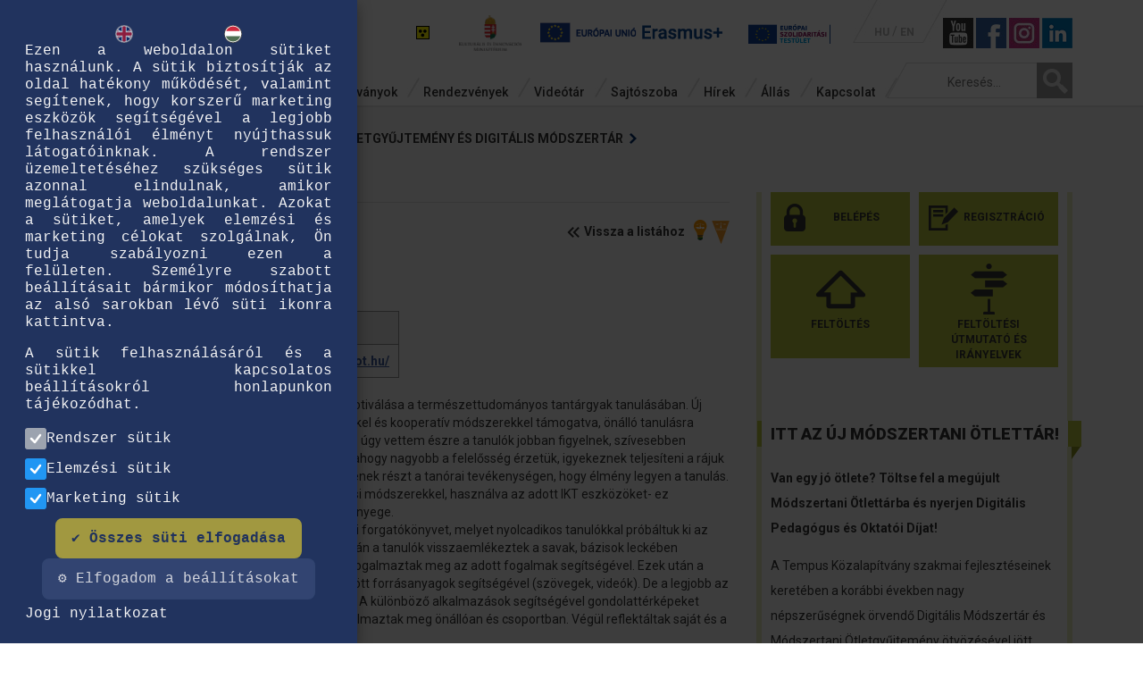

--- FILE ---
content_type: text/html; charset=UTF-8
request_url: https://tka.hu/tudastar/dm/201/szines-kemia
body_size: 12667
content:
<!DOCTYPE html>

<!--[if lt IE 7]>      <html class="no-js lt-ie9 lt-ie8 lt-ie7" lang="hu"> <![endif]-->

<!--[if IE 7]>         <html class="no-js lt-ie9 lt-ie8" lang="hu"> <![endif]-->

<!--[if IE 8]>         <html class="no-js lt-ie9" lang="hu"> <![endif]-->

<!--[if gt IE 8]><!-->
<html class="no-js" lang="hu"> <!--<![endif]-->

<head>
<!-- Google Tag Manager -->
<script>(function(w,d,s,l,i){w[l]=w[l]||[];w[l].push({'gtm.start':
new Date().getTime(),event:'gtm.js'});var f=d.getElementsByTagName(s)[0],
j=d.createElement(s),dl=l!='dataLayer'?'&l='+l:'';j.async=true;j.src=
'https://www.googletagmanager.com/gtm.js?id='+i+dl;f.parentNode.insertBefore(j,f);
})(window,document,'script','dataLayer','GTM-59MWQWV');</script>
<!-- End Google Tag Manager -->


    <base href="/">



    <meta charset="utf-8">

    <meta http-equiv="X-UA-Compatible" content="IE=edge">

    <title>
        Színes kémia - Tudástár - Tempus Közalapítvány    </title>

        <meta name="description"
        content="Tempus Közalapítvány oktatás, képzés területén működő szervezet, célja európai és nemzetközi mobilitási pályázatok koordinálása, szakértői segítségnyújtás. Színes kémia - Tudástár - Tempus Közalapítvány">
    <meta name="keywords"
        content="Tempus Közalapítvány, nemzetközi oktatási pályázatok, oktatási pályázatok, program koordináció, szakértői segítségnyújtás, oktatás, erasmus+, európai oktatási programok, oktatási képzések,Színes kémia - Tudástár - Tempus Közalapítvány">

    <link rel="shortcut icon" type="image/x-icon" href="/img/favico.ico" />

    <meta name="viewport" content="width=1280, user-scalable=0">

    <meta property="og:type" content="website" />

    

    <meta property="og:image" content="https://tka.hu/tkalogo2018.jpg" />

    
    <meta property="og:description"
        content="" />
    <meta property="og:image:width" content="500" />
    <meta property="og:image:height" content="500" />

    <script type="text/javascript">
        if (screen.width <= 720) {

            viewport = document.querySelector("meta[name=viewport]");

            viewport.setAttribute('content', 'width=device-width');

        }
    </script>

    <!--[if IE]>

        <meta name="viewport" content="width=device-width, user-scalable=0">

        <![endif]-->



    <!-- Place favicon.ico and apple-touch-icon.png in the root directory -->






    <link rel="stylesheet" href="/css/normalize.css">

    <link rel="stylesheet" href="/css/bootstrap.css">

    <link rel="stylesheet" href="https://use.fontawesome.com/releases/v5.0.10/css/all.css"
        integrity="sha384-+d0P83n9kaQMCwj8F4RJB66tzIwOKmrdb46+porD/OvrJ+37WqIM7UoBtwHO6Nlg" crossorigin="anonymous">

        <link rel="stylesheet" href="/css/main_20220726.css"> 
    <link rel="stylesheet" href="/css/custom181123.css">
    <link rel="stylesheet" href="/css/print.css">

    <link rel="stylesheet" href="js/remodal/dist/remodal.css">
    <link rel="stylesheet" href="js/remodal/dist/remodal-default-theme.css">



    <link rel="stylesheet" href="js/dropzone/downloads/css/dropzone.css" />

    <link rel="stylesheet" href="/colorbox-master/example3/colorbox.css" />
    <meta name="facebook-domain-verification" content="v97y2theya5wb9s52s2jlmzq8mlqbe" />



    


    <script src="/js/vendor/modernizr-2.6.2.min.js"></script>



    <link
        href='https://fonts.googleapis.com/css?family=Roboto:400,300,500,700italic,400italic,700,900&subset=latin,latin-ext'
        rel='stylesheet' type='text/css'>



    <!-- Go to www.addthis.com/dashboard to customize your tools -->

    <script type="text/javascript" src="//s7.addthis.com/js/300/addthis_widget.js#pubid=ra-4fde5fc77a81ae4a"></script>


    <script src='https://www.google.com/recaptcha/api.js'></script>
    <script src="https://www.google.com/recaptcha/enterprise.js" async defer></script>


</head>

<body class="feltoltes">
<!-- Google Tag Manager (noscript) -->
<noscript><iframe src="https://www.googletagmanager.com/ns.html?id=GTM-59MWQWV"
height="0" width="0" style="display:none;visibility:hidden"></iframe></noscript>
<!-- End Google Tag Manager (noscript) -->
    <!--[if lt IE 7]>

            <p class="browsehappy">You are using an <strong>outdated</strong> browser. Please <a href="http://browsehappy.com/">upgrade your browser</a> to improve your experience.</p>

        <![endif]-->
    <!-- Google Tag Manager (noscript) -->



    <div id="facebookBox"><p style="padding-left: 30px;"><img style="float: left;" src="https://tka.hu/tinymce/plugins/image/uploads/fb1.png" alt="" width="23" height="23" />&nbsp;&nbsp;<a class='keklink'  href="https://www.facebook.com/Erasmus.osztondij.hallgatoknak" target="_blank">Erasmus &ouml;szt&ouml;nd&iacute;j hallgat&oacute;knak</a></p>
<p style="padding-left: 30px;"><img style="float: left;" src="https://tka.hu/tinymce/plugins/image/uploads/fb1.png" alt="" width="23" height="23" />&nbsp;&nbsp;<a class='keklink'  class="fbLink" href="https://www.facebook.com/erasmusplusz.tanarok" target="_blank">Erasmus+ tan&aacute;rok</a></p>
<p style="padding-left: 30px;"><img style="float: left;" src="https://tka.hu/tinymce/plugins/image/uploads/fb1.png" alt="" width="23" height="23" />&nbsp;&nbsp;<a class='keklink'  href="https://www.facebook.com/EurodeskFLP" target="_blank">Erasmus+ Ifj&uacute;s&aacute;g &eacute;s Eurodesk</a></p>
<p style="padding-left: 30px;"><img style="float: left;" src="https://tka.hu/tinymce/plugins/image/uploads/fb1.png" alt="" width="23" height="23" />&nbsp;&nbsp;<a class='keklink'  href="https://www.facebook.com/EYPMagyarorszag" target="_blank">Eur&oacute;pai&nbsp;Ifj&uacute;s&aacute;gi Port&aacute;l</a></p>
<p style="padding-left: 30px;"><img style="float: left;" src="https://tka.hu/tinymce/plugins/image/uploads/fb1.png" alt="" width="23" height="23" />&nbsp;&nbsp;<a class='keklink'  href="https://www.facebook.com/100ujelmenynekedis" target="_blank">100&uacute;j&eacute;lm&eacute;ny</a></p>
<p style="padding-left: 30px;"><img style="float: left;" src="https://tka.hu/tinymce/plugins/image/uploads/fb1.png" alt="" width="23" height="23" />&nbsp;&nbsp;<a class='keklink'  href="https://www.facebook.com/campusmundi" target="_blank">Campus Mundi &ouml;szt&ouml;nd&iacute;jak</a></p>
<p style="padding-left: 30px;"><img style="float: left;" src="https://tka.hu/tinymce/plugins/image/uploads/fb1.png" alt="" width="23" height="23" />&nbsp;&nbsp;<a class='keklink'  class="fbLink" href="http://facebook.com/EuropassMagyarorszag" target="_blank">Europass Magyarorsz&aacute;g</a></p>
<p style="padding-left: 30px;"><img style="float: left;" src="https://tka.hu/tinymce/plugins/image/uploads/fb1.png" alt="" width="23" height="23" />&nbsp;&nbsp;<a class='keklink'  class="fbLink" href="http://facebook.com/europa.a.polgarokert" target="_blank">Eur&oacute;pa a polg&aacute;rok&eacute;rt program</a></p>
<p style="padding-left: 30px;"><img style="float: left;" src="https://tka.hu/tinymce/plugins/image/uploads/fb1.png" alt="" width="23" height="23" />&nbsp;&nbsp;<a class='keklink'  class="fbLink" href="http://facebook.com/Atanulasjovoje" target="_blank">A tanul&aacute;s j&ouml;vője</a></p>
<p style="padding-left: 30px;"><img style="float: left;" src="https://tka.hu/tinymce/plugins/image/uploads/fb1.png" alt="" width="23" height="23" />&nbsp;&nbsp;<a class='keklink'  href="https://www.facebook.com/studyinhungaryofficial" target="_blank">Study in Hungary</a></p>    </div>
    <div id="instaBox"><p style="padding-left: 30px;"><img style="float: left;" src="https://tka.hu/tinymce/plugins/image/uploads/instagram23x23_3.jpg" alt="" width="23" height="23" />&nbsp;&nbsp;<a class='keklink'  class="fbLink" href="https://www.instagram.com/erasmusplus_hu/" target="_blank">ErasmusPlus_HU</a></p>
<p style="padding-left: 30px;"><img style="float: left;" src="https://tka.hu/tinymce/plugins/image/uploads/instagram23x23_3.jpg" alt="" width="23" height="23" />&nbsp;&nbsp;<a class='keklink'  class="fbLink" href="https://www.instagram.com/_campus_mundi_/" target="_blank">Campus Mundi</a></p>    </div>

    <div id="fbOverlay" onclick="$(this).fadeOut(500);$('#facebookBox').slideUp(500);$('#instaBox').slideUp(500);">
    </div>

    <header id="Top" class="desktop">
        <div class="container fade-in one">
            <div class="row">
                <div class="col-md-2 col-sm-3">
                    <a href="#" class="logo">
                        <img src="img/tempus-logo.png">
                    </a>
                </div>
                <div class="col-md-10 col-sm-9">
                    <div class="row" id="TopBar">
                        <div
                            class="col-lg-10 col-lg-offset-2 col-md-8 col-md-offset-4 col-sm-12 col-sm-offset-0 text-right">
                            <a class="TopbarLogo" id="AkadalyMentesitett" href="index.php?akadalymentes=1"><img
                                    src="img/akadalymentes.gif"></a>
                            <a class="TopbarLogo" id="NemzetiLogo"
                                href="https://kormany.hu/kulturalis-es-innovacios-miniszterium" target="_blank"><img
                                    src="img/kimhu.png"></a>
                            <a href="https://ec.europa.eu/programmes/erasmus-plus/" target="_blank"><img
                                    src="img/euerasmus.png" style="margin-right:20px;"></a>
                            <a href="https://europa.eu/youth/solidarity_en" target="_blank"><img
                                    src="img/esc_header_logo.png"
                                    style="margin-right:20px;height:22px;margin-top:2px;"></a>
                            <ul class="LangSelect text-left">
                                <li id="HU"><a href="/">HU</a></li>

                                <li id="EN"><a href="english">EN</a></li>
                            </ul>
                            <a class="TopbarLogo" id="TopYoutube" href="https://www.youtube.com/user/tka1093"
                                target="_blank"><img src="img/ty.jpg"></a>

                            <img style="cursor:pointer" src="img/bf.jpg"
                                onclick="$('#fbOverlay').fadeIn(500);$('#facebookBox').slideDown(500);">

                            <img style="cursor:pointer" src="img/insta.jpg"
                                onclick="$('#fbOverlay').fadeIn(500);$('#instaBox').slideDown(500);">
                            <a class="TopbarLogo" id="TopLinkedin"
                                href="https://www.linkedin.com/company/tempus-kozalapitvany" target="_blank"><img
                                    src="img/linkedin.png"></a>



                        </div>
                    </div>
                    <div class="row">
                        <div class="col-lg-10 col-md-8">
                            <nav id="MainMenu"><ul><li><a href="9/rolunk" ><span class="MenuLeft"></span><span class="Text">Rólunk</span><span class="MenuRight"></span></a><ul class="submenu " id="subMenu-9"><li><a href="http://tka.hu/9/rolunk" >Tevékenységünk</a></li><li><a href="kapcsolat" >Elérhetőségeink</a></li><li><a href="103/kozerdeku-adatok" >Közérdekű adatok</a></li><li><a href="538/munkatarsak" >Munkatársak</a></li><li><a href="2149/a-szakertoi-feladatokhoz-kapcsolodo-jogok-es-kotelezettsegek" >A szakértői feladatokhoz kapcsolódó jogok és kötelezettségek</a></li><li><a href="15555/25-eves-a-tempus-kozalapitvany" >25 éves a Tempus Közalapítvány</a><ul class="submenu"><li><a href="https://tka.hu/hirek/31/kategoria/25-eves-a-tempus-kozalapitvany" >A 25 éves Tempus Közalapítvány hírei</a></li><li><a href="15556/vendegkonyv---uzenet" >Vendégkönyv - üzenet</a></li><li><a href="15787/a-tempus-kozalapitvany-eredmenyei" >A Tempus Közalapítvány eredményei</a></li><li><a href="15773/igy-unnepeltunk" >Így ünnepeltünk</a></li></ul></li><li><a href="5543/20-eves-a-tempus-kozalapitvany" >20 éves a Tempus Közalapítvány</a><ul class="submenu"><li><a href="5545/20-eve-az-oktatas-es-kepzes-fejleszteseert" >20 éve az oktatás és képzés fejlesztéséért</a></li><li><a href="5544/20-ev-20-tortenet" >20 év, 20 történet</a></li><li><a href="5546/felhivas---ket-evtized-elmenyei-a-palyazok-szemevel" >Két évtized élményei a pályázók szemével</a></li></ul></li></ul></li><li><a href="kiadvanyok" ><span class="MenuLeft"></span><span class="Text">Kiadványok</span><span class="MenuRight"></span></a></li><li><a href="rendezvenyek" ><span class="MenuLeft"></span><span class="Text">Rendezvények</span><span class="MenuRight"></span></a></li><li><a href="videok" ><span class="MenuLeft"></span><span class="Text">Videótár</span><span class="MenuRight"></span></a></li><li><a href="sajtoszoba" ><span class="MenuLeft"></span><span class="Text">Sajtószoba</span><span class="MenuRight"></span></a></li><li><a href="hirek" ><span class="MenuLeft"></span><span class="Text">Hírek</span><span class="MenuRight"></span></a><ul class="submenu " id="subMenu-15"><li><a href="hirlevel" >Hírlevél</a></li></ul></li><li><a href="allas" ><span class="MenuLeft"></span><span class="Text">Állás</span><span class="MenuRight"></span></a></li><li><a href="kapcsolat" ><span class="MenuLeft"></span><span class="Text">Kapcsolat</span><span class="MenuRight"></span></a></li></ul></nav>                        </div>
                        <div class="col-lg-2 col-md-4 text-right">
                            <form id="SearchBox" autocomplete="off" class="floatright" action="index.php" method="get">
                                <input type="hidden" name="page" value="kereses" /><input type="text"
                                    value=""
                                    name="str" placeholder="Keresés..."
                                    onclick="if(this.value != '') submit();" /><input type="Submit" />
                            </form>
                        </div>
                    </div>
                </div>
            </div>
        </div>
    </header>

    <header id="Top" class="mobil">
        <div class="container">
            <div class="row">
                <div class="col-xs-7">
                    <a href="#" class="logo">
                        <img src="img/tempus-logo.png">
                    </a>
                    <a class="TopbarLogo" id="AkadalyMentesitett" href="index.php?akadalymentes=1"><img
                            src="img/akadalymentes.gif"></a>

                </div>
                <div class="col-xs-5">
                    <ul class="LangSelect text-left">
                        <li id="HU"><a href="/">HU</a></li>
                        <li id="EN"><a href="english">EN</a></li>
                    </ul>
                    <a class="TopbarLogo hidden-xs" id="TopYoutube" href="https://www.youtube.com/user/tka1093"
                        target="_blank"><img src="img/yt.png"></a>
                    <img style="cursor:pointer" src="img/fb.png" class="hidden-xs"
                        onclick="$('#fbOverlay').fadeIn(500);$('#facebookBox').slideDown(500);">
                    <img style="cursor:pointer" src="img/insta.jpg" class="hidden-xs"
                        onclick="$('#fbOverlay').fadeIn(500);$('#instaBox').slideDown(500);">
                </div>
            </div>
            <hr class="lowmargin2" />

            <div class="row">
                <div class="col-xs-3">
                    <div id="MobilMenuBar" class="mobil">
                        <a id="MobilMenuLink" class="mobil">
                            <div class="Hamburger"></div>
                            <div class="clr"></div>
                            <div class="Hamburger"></div>
                            <div class="clr"></div>
                            <div class="Hamburger"></div>
                            <div class="clr"></div>
                        </a>
                        <div class="clr"></div>
                    </div>
                </div>
                <div class="col-xs-9">
                    <div class="text-right">
                        <form id="SearchBox" class="floatright">
                            <input type="text" placeholder="Keresés..." /><input type="Submit" />
                        </form>
                    </div>
                </div>
            </div>


            <nav id="MobilMenu">
                <ul>
                    <li class="submenu-item">
                        <a href="9/rolunk"><span class="Text">Rólunk</span></a>
                        <span class="sub-icon" data-toggle="collapse" href="#subMenu-1" aria-expanded="false"
                            aria-controls="subMenu-1">+</span>
                        <ul class="submenu collapse" id="subMenu-1">
                            <li><a href="http://tka.hu/9/rolunk">Tevékenységünk</a></li>
                            <li><a href="kapcsolat">Elérhetőségeink</a></li>
                            <li><a href="103/kozerdeku-adatok">Közérdekű adatok</a></li>
                            <li><a href="538/munkatarsak">Munkatársak</a></li>
                            <li><a href="2149/a-szakertoi-feladatokhoz-kapcsolodo-jogok-es-kotelezettsegek">A szakértői
                                    feladatokhoz kapcsolódó jogok és kötelezettségek</a></li>

                            <li class="submenu-item">
                                <a href="15555/25-eves-a-tempus-kozalapitvany">25 éves a Tempus Közalapítvány</a>
                                <span class="sub-icon" data-toggle="collapse" href="#subMenu-3" aria-expanded="false"
                                    aria-controls="subMenu-3">+</span>
                                <ul class="submenu" id="subMenu-3">
                                    <li><a href="https://tka.hu/hirek/31/kategoria/25-eves-a-tempus-kozalapitvany">A 25
                                            éves Tempus Közalapítvány hírei</a></li>
                                    <li><a href="15556/vendegkonyv---uzenet">Vendégkönyv - üzenet</a></li>
                                    <li><a href="15787/a-tempus-kozalapitvany-eredmenyei">A Tempus Közalapítvány
                                            eredményei</a></li>
                                    <li><a href="15773/igy-unnepeltunk">Így ünnepeltünk</a></li>
                                </ul>
                            </li>

                            <li class="submenu-item">
                                <a href="5543/20-eves-a-tempus-kozalapitvany">20 éves a Tempus Közalapítvány</a>
                                <span class="sub-icon" data-toggle="collapse" href="#subMenu-2" aria-expanded="false"
                                    aria-controls="subMenu-2">+</span>
                                <ul class="submenu" id="subMenu-2">
                                    <li><a href="5545/20-eve-az-oktatas-es-kepzes-fejleszteseert">20 éve az oktatás és
                                            képzés fejlesztéséért</a></li>
                                    <li><a href="5544/20-ev-20-tortenet">20 év, 20 történet</a></li>
                                    <li><a href="5546/felhivas---ket-evtized-elmenyei-a-palyazok-szemevel">Két évtized
                                            élményei a pályázók szemével</a></li>
                                </ul>
                            </li>
                        </ul>
                    </li>
                    <li><a href="kiadvanyok"><span class="MenuLeft"></span><span class="Text">Kiadványok</span><span
                                class="MenuRight"></span></a></li>
                    <li><a href="rendezvenyek"><span class="MenuLeft"></span><span class="Text">Rendezvények</span><span
                                class="MenuRight"></span></a></li>
                    <li><a href="videok"><span class="MenuLeft"></span><span class="Text">Videótár</span><span
                                class="MenuRight"></span></a></li>
                    <li><a href="sajtoszoba"><span class="MenuLeft"></span><span class="Text">Sajtószoba</span><span
                                class="MenuRight"></span></a></li>
                    <li class="submenu-item">
                        <a href="hirek"><span class="Text">Hírek</span></a>
                        <span class="sub-icon" data-toggle="collapse" href="#subMenu-3" aria-expanded="false"
                            aria-controls="subMenu-3">+</span>
                        <ul class="submenu collapse" id="subMenu-3">
                            <li><a href="http://tka.hu/hirlevel">Hírlevél</a></li>
                        </ul>
                    </li>
                    <li><a href="allas"><span class="MenuLeft"></span><span class="Text">Állás</span><span
                                class="MenuRight"></span></a></li>
                    <li><a href="kapcsolat"><span class="MenuLeft"></span><span class="Text">Kapcsolat</span><span
                                class="MenuRight"></span></a></li>
                </ul>
            </nav>


        </div>
    </header><div class="greybg">
    <section>
        <div class="container">
            <div class="row">
                <div class="breadcrumb col-md-8">
                    <a href="#">Főoldal</a><a href="tudastar">Tudástár</a><a href="tudastar_kereso">Módszertani ötletgyűjtemény és Digitális módszertár</a><a>Színes kémia</a>
                </div>
                <div class="col-md-4 text-right">
                    <div class="addthis_sharing_toolbox" style="display:inline-block;"></div>
                </div>
            </div>
        </div>
    </section>
    <section class="main" role="main">
        <div class="container">
            <div class="row">
                <div class="col-md-8 maincontent">
                    <hr class="lowmargin" />
                    <div class="row">
                    <div class="col-sm-12">
                        <div class="back-link clearfix"><a href="javascript:history.back();"><i class="iarrow"></i>Vissza a listához</a><i class="back-link-img"></i></div>
                            <h2>Színes kémia</h2>
                    </div>

                    </div>

                    <table><tr><td>Közzétéve</td><td>2015-08-06 19:14:26</td></tr><tr><td>Ötletgazda</td><td>Filep Otília,  <a href='http://fizikatan.blogspot.hu/' target='_blank' style='color:#3b5998;'><u>http://fizikatan.blogspot.hu/</u></a></td></tr></table>



                     Az ötlet fő mozgatója tulajdonképpen a tanulók motiválása a természettudományos tantárgyak tanulásában. Új ismeretek megszerzése kémia órán, IKT eszközökkel és kooperatív módszerekkel támogatva, önálló tanulásra kialakított felületen. Már jó pár éve próbálkozom és úgy vettem észre a tanulók jobban figyelnek, szívesebben dolgoznak, ha önállóan tehetik, kis irányítással. Valahogy nagyobb a felelősség érzetük, igyekeznek teljesíteni a rájuk bízott feladatokat. És ez a cél, hogy szívesen vegyenek részt a tanórai tevékenységen, hogy élmény legyen a tanulás. Új ismeretek megszerzése tanulóközpontú tanulási módszerekkel, használva az adott IKT eszközöket- ez tulajdonképpen az általam leírt foglalkozásnak a lényege.<br />
A GoLab portál felületen elkészítettem egy tanulási forgatókönyvet, melyet nyolcadikos tanulókkal próbáltuk ki az oldatok kémhatása témakörben. A foglalkozás során a tanulók visszaemlékeztek a savak, bázisok leckében tanultakra, egy szófelhő segítségével. Állításokat fogalmaztak meg az adott fogalmak segítségével. Ezek után a tanulók önállóan szereztek új ismereteket a feltöltött forrásanyagok segítségével (szövegek, videók). De a legjobb az önálló kísérletezés volt két online laboratóriumban. A különböző alkalmazások segítségével gondolattérképeket készítettek, hipotéziseket, következtetéseket fogalmaztak meg önállóan és csoportban. Végül reflektáltak saját és a társaik munkájára.<br />
Ez egy önálló tanulásra alkalmas felület, amit az osztály, a tanulók sajátosságaira odafigyelve lehet létrehozni nagyon könnyen. Online laboratóriumok és alkalmazások állnak rendelkezésre. Ezt a végtelenségig lehet bővíteni témakörökre vagy egész tananyagra, odafigyelve a tanulói igényekre és az időkeretekre. A diákok csoportban és önállóan is dolgozhatnak, sőt a felületre otthon is bejelentkezhetnek. Lehetőségük van átnézni a feladatokat, házi feladatot, szorgalmi munkát végezni<br />
Az általam készített tanulási környezet nagyon sokat segített a tanulók figyelmének felkeltésében: szép, színes, különleges elrendezésben ismerhették fel a tanult fogalmakat, szavakat, önállóan kísérletezhettek és ez nekem nagyon fontos, hiszen, ha sikerül felkelteni az érdeklődésüket sokkal motiváltabbak lesznek a tanórai foglalkozásokon. Ez nagyon sokat számít, tulajdonképpen ez a munkánk lényege. <br />
Valamit, valamiért! Törekedjünk a figyelem felkeltésre, a motiválásra és ezt a tanulók meghálálják, érdeklődésükkel, munkájukkal.<br />

                    

                        
                                                <a class="GreenButton" href="tudastar_belepes">A további részletekért és letölthető anyagokért kérjük lépjen be</a>
                        <div class="row">
                            <div class="col-sm-6">
                                <a id="BelepesGomb" class="GreenButton" style="padding-top:15px;padding-bottom:15px;" href="tudastar_belepes">Belépés</a>
                            </div>
                            <div class="col-sm-6">
                                <a id="RegisztracioGomb" class="GreenButton" href="tudastar_regisztracio">Regisztráció</a>
                            </div>
                        </div>
                        
                </div>

                <aside class="col-md-4">
    <div class="asideborder">
        <div class="WidgetBox">
            <div class="row">
               
                <div class="col-xs-6">
                    <a href="tudastar_belepes" class="feltoltesgombok" id="BejelentkezesSmall"><span>Belépés</span></a>
                </div>
                <div class="col-xs-6">
                    <a href="tudastar_regisztracio" class="feltoltesgombok" id="ReggombSmall"><span>Regisztráció</span></a>
                </div>

                                <div class="col-xs-6">
                    <a href="https://pedagogus-tudastar.hu/modszertani_otlettar_feltoltes" target="_blank" class="feltoltesgombok" id="Feltoltes"><span>Feltöltés</span></a>
                </div>
                <div class="col-xs-6">
                    <a href="https://pedagogus-tudastar.hu/feltoltesi-utmutato-es-iranyelvek" target="_blank" class="feltoltesgombok" id="Utmutato"><span>Feltöltési útmutató és irányelvek</span></a>
                </div>
            </div>
        </div>

        
        <div class="WidgetBox">
            <h2><span>ITT AZ ÚJ MÓDSZERTANI ÖTLETTÁR!</span></h2>
            <div><p><strong>Van egy j&oacute; &ouml;tlete? T&ouml;ltse fel a meg&uacute;jult M&oacute;dszertani &Ouml;tlett&aacute;rba &eacute;s nyerjen Digit&aacute;lis Pedag&oacute;gus &eacute;s Oktat&oacute;i D&iacute;jat!</strong></p>
<p>A Tempus K&ouml;zalap&iacute;tv&aacute;ny szakmai fejleszt&eacute;seinek keret&eacute;ben a kor&aacute;bbi &eacute;vekben nagy n&eacute;pszerűs&eacute;gnek &ouml;rvendő Digit&aacute;lis M&oacute;dszert&aacute;r &eacute;s M&oacute;dszertani &Ouml;tletgyűjtem&eacute;ny &ouml;tv&ouml;z&eacute;s&eacute;vel j&ouml;tt l&eacute;tre a <strong><a class='keklink'  href="https://pedagogus-tudastar.hu/a_modszertani_otlettarrol" target="_blank">M&oacute;dszertani &Ouml;tlett&aacute;r</a>.</strong>&nbsp;</p>
<p><img src="https://erasmusplusz.hu/modszertani_otlettar_logo.png?w=730&amp;m=rd&amp;d" alt="" width="400" height="247" /></p>
<p>&nbsp;</p></div>
        </div>

        <div class="WidgetBox">
            <h2><span>Címkefelhő</span></h2>
            <div class="cimkeFelhoTudastar"><a style="font-size:28px" href="tudastar_kereso/35/asszociativ-gondolkodas">Asszociatív gondolkodás</a> | <a style="font-size:28px" href="tudastar_kereso/28/auditiv-keszsegek">Auditív készségek</a> | <a style="font-size:24px" href="tudastar_kereso/51/csoportdinamika-kialakitasa">Csoportdinamika kialakítása</a> | <a style="font-size:20px" href="tudastar_kereso/42/differencialt-oraszervezes">Differenciált óraszervezés</a> | <a style="font-size:16px" href="tudastar_kereso/43/dramajatekok-bevonasa">Drámajátékok bevonása</a> | <a style="font-size:20px" href="tudastar_kereso/39/erveles">Érvelés</a> | <a style="font-size:16px" href="tudastar_kereso/44/fejleszto-ertekeles">Fejlesztő értékelés</a> | <a style="font-size:32px" href="tudastar_kereso/45/ikt-eszkozok-alkalmazasa-a-tanoran">IKT eszközök alkalmazása a tanórán</a> | <a style="font-size:32px" href="tudastar_kereso/32/irasbeli-szovegertes-szovegalkotas">Írásbeli szövegértés, szövegalkotás</a> | <a style="font-size:32px" href="tudastar_kereso/50/jatek">Játék</a> | <a style="font-size:12px" href="tudastar_kereso/52/kiserletezes">Kísérletezés</a> | <a style="font-size:28px" href="tudastar_kereso/46/kooperativ-megkozelites">Kooperatív megközelítés</a> | <a style="font-size:px" href="tudastar_kereso/36/kreativ-gondolkodas">Kreatív gondolkodás</a> | <a style="font-size:24px" href="tudastar_kereso/38/kritikai-gondolkodas">Kritikai gondolkodás</a> | <a style="font-size:20px" href="tudastar_kereso/30/mozgasos-keszsegek">Mozgásos készségek</a> | <a style="font-size:12px" href="tudastar_kereso/47/nem-szakrendszeru-ora">Nem szakrendszerű óra</a> | <a style="font-size:24px" href="tudastar_kereso/41/onallo-munkaszervezes">Önálló munkaszervezés</a> | <a style="font-size:28px" href="tudastar_kereso/33/onallo-tartalom-es-informaciogyujtes-feldolgozas">Önálló tartalom és információgyűjtés, feldolgozás</a> | <a style="font-size:20px" href="tudastar_kereso/37/peldak-analogiak-felismerese">Példák, analógiák felismerése</a> | <a style="font-size:32px" href="tudastar_kereso/34/problemamegoldas">Problémamegoldás</a> | <a style="font-size:24px" href="tudastar_kereso/48/projektszeru-megvalositas">Projektszerű megvalósítás</a> | <a style="font-size:32px" href="tudastar_kereso/40/szemelyes-es-tarsas-keszsegek">Személyes és társas készségek</a> | <a style="font-size:px" href="tudastar_kereso/31/szobeli-szovegertes-szovegalkotas">Szóbeli szövegértés, szövegalkotás</a> | <a style="font-size:16px" href="tudastar_kereso/49/versenyszeru-oraszervezes">Versenyszerű óraszervezés</a> | <a style="font-size:32px" href="tudastar_kereso/29/vizualis-keszsegek">Vizuális készségek</a></div>
        </div>
        <div class="WidgetBox">
            <h2><span>Önt az alábbi témák érdekelhetik</span></h2>

            <article>
                <h3><a href='projekt/6334/narrativak-talalkozasa-a-digitalis-tortenetmeseles-modszerenek-lehetosegei'>Narratívák találkozása - a digitális történetmesélés módszerének lehetőségei</a></h3>
                <p>A Fotomemoria Alapítvány és az Anthropolis Egyesület koordinálásával 2012 és 2014 között megvalósított IntegrArt partnerségi projekt a digitális történetmesélés módszerét felhasználva igyekezett közelebb hozni az országba érkező menekültek és a többségi társadalom tapasztalatait.</p>
            </article><article>
                <h3><a href='projekt/4751/minosegfejlesztes-az-idegen-nyelvek-oktatasaban-es-az-ikt-eszkozok-hasznalataban'>Minőségfejlesztés az idegen nyelvek oktatásában és az IKT eszközök használatában</a></h3>
                <p>Bár szinte csak most indult az Erasmus+ program, számos jó tapasztalatot osztottak meg velünk pályázóink. Idén nyáron jó néhány 2014-ben benyújtott Erasmus+ KA1 mobilitási projekt zárult, közöttük a kiskunhalasi Szent József Katolikus Általános Iskola és Óvoda projektje, melynek címe: „Minőségfejlesztés az idegen nyelvek oktatásában és az IKT eszközök használatában”. Az új programban az egyik legmeghatározóbb változás az, hogy a továbbképzéseken részt vevők már nem pályázhatnak egyénileg. Az összetett pályázatok immár intézményi szintre léptek .A pedagógusoknak az intézmények igényeihez is igazodva kellett megfogalmazniuk céljaikat, melyeket egy Európai Fejlesztési Terv elkészítésével kellett megerősíteniük. Így lettek az eddigi, gyakran egyszemélyes, pályázatokból projektek.</p>
            </article><article>
                <h3><a href='projekt/3571/europai-egyuttmukodessel-a-videk-jovojeert'>Európai együttműködéssel a vidék jövőjéért</a></h3>
                <p>2014 júniusában öt ország 780 polgára vett részt Varsányban az 5. évfordulós találkozó a családi gazdaságok jegyében – az önellátó gazdálkodás újjáélesztéséért címet viselő rendezvényen. A találkozó középpontjában a tapasztalatcsere állt, hiszen a résztvevők többsége már most is komoly gyakorlattal rendelkezik az önellátó gazdálkodás területén, ami vidéken különösen nagy jelentőséggel bír.</p>
            </article><article>
                <h3><a href='projekt/3218/otven-ev-felett-a-helyi-kozossegekert'>Ötven év felett a helyi közösségekért</a></h3>
                <p>Az idősödő generáció életminőségének javításához elengedhetetlen, hogy az ötven év feletti korosztály is aktív szerepet kapjon a társadalomban, valamint hogy időskorban is alkalma legyen képeznie magát. Az Európai Unió ezért a 2012-es év fókuszába az aktív idősödés folyamatát és a nemzedékek közötti szolidaritást állította. A Grundtvig alprogram időskorú önkéntes projektjei is az aktív idősödés megvalósulásához járulnak hozzá. A részt vevő időkorú önkéntesek olyan tevékenységet végeznek, ami számukra tanulási lehetőséget, a fogadó szervezet, illetve a tágabb közösség számára pedig nem anyagi természetű hasznot jelent. Ilyen, az időskorú önkéntesekkel foglalkozó akció az Önkéntes Központ Alapítvány „Szenior önkéntesek a helyi közösségekért” című kétéves projektje. A projektről és annak hátteréről Tornóczi Zsófiát, az ÖKA szenior önkéntes programvezetőjét kérdeztük.</p>
            </article>
        </div>
    </div>
</aside>
            </div>
        </div>
    </section>
</div>








            <div class="container" id="FooterMenu">
                <div class="row">
                    <div class="col-md-7">
                        <div class="FooterMenuBox">
                            <a href="29/impresszum" >Impresszum</a> | <a href="kozerdeku-adatok" >Közérdekű adatok</a> | <a href="30/jogi-nyilatkozat" >Jogi nyilatkozat</a> | <a href="visszaelesbejelentes" >Visszaélésbejelentés</a> | </ul></nav><a
                                href="sitemap">Oldaltérkép</a> | <a href="rss">Rss <img src="img/rssicon.png"></a>
                        </div>
                        <div class="FooterMenuBox">
                            <p>Minden jog fenntartva, 2014 &copy; Tempus K&ouml;zalap&iacute;tv&aacute;ny</p>                        </div>
                    </div>
                    <div class="col-md-5 text-right">
                        <img src="media/footerStatic26.png">
                        <p style="text-align: right; display: inline-block; margin-top: 0px;">Felnőttk&eacute;pz&eacute;si nyilv&aacute;ntart&aacute;si&nbsp;sz&aacute;m:&nbsp;B/2020/002298<br />Enged&eacute;lysz&aacute;m: E/2020/000342</p>                    </div>
                </div>
            </div>

            <div class="footer-socials visible-xs">
                <a class="TopbarLogo" id="TopYoutube" href="https://www.youtube.com/user/tka1093" target="_blank"><img
                        src="img/yt.png"></a>
                <img style="cursor:pointer" src="img/fb.png"
                    onclick="$('#fbOverlay').fadeIn(500);$('#facebookBox').slideDown(500);">
                <img style="cursor:pointer;width:24px" src="img/insta.jpg"
                    onclick="$('#fbOverlay').fadeIn(500);$('#instaBox').slideDown(500);">
                <a class="TopbarLogo" id="TopLinkedin" href="https://www.linkedin.com/company/tempus-kozalapitvany"
                    target="_blank"><img src="img/linkedin.png" style="width:24px"></a>
            </div>
            <div class="footer-logos visible-xs">
                <a class="TopbarLogo" href="https://www.kormany.hu/hu/innovacios-es-technologiai-miniszterium"
                    target="_blank"><img src="img/itmhu.png"></a>
                <a class="TopbarLogo" id="UnioLogo" href="https://ec.europa.eu/programmes/erasmus-plus/"
                    target="_blank"><img src="img/euerasmus.png"></a>
            </div>


            <div class="impresszum">
                <div class="container">
                    <div class="row">
                        <div class="col-md-12 text-center">
                            <p><p>TEMPUS K&Ouml;ZALAP&Iacute;TV&Aacute;NY 1077 BUDAPEST, K&Eacute;THLY ANNA T&Eacute;R&nbsp;1. &bull; TELEFON: (+36 1) 237-1300 &bull; INF&Oacute;VONAL: (+36 1) 237-1320<br />E-MAIL:&nbsp;INFO{KUKAC}TPF.HU</p>                            </p>
                        </div>
                    </div>
                </div>
            </div>
            </footer>


            
            <script src="jquery.min.js"></script>
            <script>
                window.jQuery || document.write('<script src="js/vendor/jquery-1.10.2.min.js"><\/script>')
            </script>

            <script src="https://maps.google.com/maps/api/js?sensor=false" type="text/javascript"></script>
            <script src="js/vendor/bootstrap.js"></script>
            <script defer src="js/vendor/jquery.flexslider.js"></script>

            <script src="js/plugins.js"></script>
            <script src="js/main.js"></script>
            <script src="js/custom.js"></script>
            <script src="js/remodal/dist/remodal.min.js"></script>
            <script src="/colorbox-master/jquery.colorbox.js"></script>
            <script src="js/isotope.pkgd.min.js"></script>
            <script src="js/packery-mode.pkgd.min.js"></script>


            <script>
                jQuery('a.lightbox-myGroup').colorbox({
                    rel: 'gallery',
                    current: "{current} / {total}"
                });
            </script>



            <script src="js/dropzone/downloads/dropzone.js"></script>

            <script>
                Dropzone.options.myDropzone1 = {
                    init: function() {

                    }
                };
            </script>




            <script>
                
                /*var terkepbudapest=new ddtabcontent("terkepTabsBudapest") //enter ID of Tab Container
                terkepbudapest.setpersist(true) //toogle persistence of the tabs' state
                terkepbudapest.setselectedClassTarget("link") //"link" or "linkparent"
                terkepbudapest.init()

                var terkeppecs=new ddtabcontent("terkepTabsPecs") //enter ID of Tab Container
                terkeppecs.setpersist(true) //toogle persistence of the tabs' state
                terkeppecs.setselectedClassTarget("link") //"link" or "linkparent"
                terkeppecs.init()*/

                var myDropzone1 = new Dropzone("div#illustrationImages", {
                    url: "scripts/uploadToDM.php",
                    addRemoveLinks: true,
                    removedfile: function(file) {
                        var name = file.name;

                        $.ajax({
                            type: 'POST',
                            url: 'scripts/removeFromDMImages.php',
                            data: {
                                name: name
                            },
                            success: function(data) {
                                console.log('success: ' + data);
                            }
                        });
                        var _ref;
                        return (_ref = file.previewElement) != null ? _ref.parentNode.removeChild(file
                            .previewElement) : void 0;
                    }
                });
                var myDropzone2 = new Dropzone("div#uploadSteps1", {
                    url: "scripts/uploadToDMSteps.php?step=1",
                    maxFiles: 5,
                    addRemoveLinks: true,
                    removedfile: function(file) {
                        var name = file.name;

                        $.ajax({
                            type: 'POST',
                            url: 'scripts/removeFromDM.php',
                            data: {
                                name: name,
                                step: 1
                            },
                            success: function(data) {
                                console.log('success: ' + data);
                            }
                        });
                        var _ref;
                        return (_ref = file.previewElement) != null ? _ref.parentNode.removeChild(file
                            .previewElement) : void 0;
                    }
                });
                var myDropzone3 = new Dropzone("div#uploadSteps2", {
                    url: "scripts/uploadToDMSteps.php?step=2",
                    maxFiles: 5,
                    addRemoveLinks: true,
                    removedfile: function(file) {
                        var name = file.name;

                        $.ajax({
                            type: 'POST',
                            url: 'scripts/removeFromDM.php',
                            data: {
                                name: name,
                                step: 2
                            },
                            success: function(data) {
                                console.log('success: ' + data);
                            }
                        });
                        var _ref;
                        return (_ref = file.previewElement) != null ? _ref.parentNode.removeChild(file
                            .previewElement) : void 0;
                    }
                });
                var myDropzone4 = new Dropzone("div#uploadSteps3", {
                    url: "scripts/uploadToDMSteps.php?step=3",
                    maxFiles: 5,
                    addRemoveLinks: true,
                    removedfile: function(file) {
                        var name = file.name;

                        $.ajax({
                            type: 'POST',
                            url: 'scripts/removeFromDM.php',
                            data: {
                                name: name,
                                step: 3
                            },
                            success: function(data) {
                                console.log('success: ' + data);
                            }
                        });
                        var _ref;
                        return (_ref = file.previewElement) != null ? _ref.parentNode.removeChild(file
                            .previewElement) : void 0;
                    }
                });
                var myDropzone5 = new Dropzone("div#uploadSteps4", {
                    url: "scripts/uploadToDMSteps.php?step=4",
                    maxFiles: 5,
                    addRemoveLinks: true,
                    removedfile: function(file) {
                        var name = file.name;

                        $.ajax({
                            type: 'POST',
                            url: 'scripts/removeFromDM.php',
                            data: {
                                name: name,
                                step: 4
                            },
                            success: function(data) {
                                console.log('success: ' + data);
                            }
                        });
                        var _ref;
                        return (_ref = file.previewElement) != null ? _ref.parentNode.removeChild(file
                            .previewElement) : void 0;
                    }
                });
                var myDropzone6 = new Dropzone("div#uploadSteps5", {
                    url: "scripts/uploadToDMSteps.php?step=5",
                    maxFiles: 5,
                    addRemoveLinks: true,
                    removedfile: function(file) {
                        var name = file.name;

                        $.ajax({
                            type: 'POST',
                            url: 'scripts/removeFromDM.php',
                            data: {
                                name: name,
                                step: 5
                            },
                            success: function(data) {
                                console.log('success: ' + data);
                            }
                        });
                        var _ref;
                        return (_ref = file.previewElement) != null ? _ref.parentNode.removeChild(file
                            .previewElement) : void 0;
                    }
                });
                var myDropzone7 = new Dropzone("div#uploadSteps6", {
                    url: "scripts/uploadToDMSteps.php?step=6",
                    maxFiles: 5,
                    addRemoveLinks: true,
                    removedfile: function(file) {
                        var name = file.name;

                        $.ajax({
                            type: 'POST',
                            url: 'scripts/removeFromDM.php',
                            data: {
                                name: name,
                                step: 6
                            },
                            success: function(data) {
                                console.log('success: ' + data);
                            }
                        });
                        var _ref;
                        return (_ref = file.previewElement) != null ? _ref.parentNode.removeChild(file
                            .previewElement) : void 0;
                    }
                });
                var myDropzone8 = new Dropzone("div#uploadSteps7", {
                    url: "scripts/uploadToDMSteps.php?step=7",
                    maxFiles: 5,
                    addRemoveLinks: true,
                    removedfile: function(file) {
                        var name = file.name;

                        $.ajax({
                            type: 'POST',
                            url: 'scripts/removeFromDM.php',
                            data: {
                                name: name,
                                step: 7
                            },
                            success: function(data) {
                                console.log('success: ' + data);
                            }
                        });
                        var _ref;
                        return (_ref = file.previewElement) != null ? _ref.parentNode.removeChild(file
                            .previewElement) : void 0;
                    }
                });
                var myDropzone9 = new Dropzone("div#uploadSteps8", {
                    url: "scripts/uploadToDMSteps.php?step=8",
                    maxFiles: 5,
                    addRemoveLinks: true,
                    removedfile: function(file) {
                        var name = file.name;

                        $.ajax({
                            type: 'POST',
                            url: 'scripts/removeFromDM.php',
                            data: {
                                name: name,
                                step: 8
                            },
                            success: function(data) {
                                console.log('success: ' + data);
                            }
                        });
                        var _ref;
                        return (_ref = file.previewElement) != null ? _ref.parentNode.removeChild(file
                            .previewElement) : void 0;
                    }
                });
                var myDropzone10 = new Dropzone("div#uploadSteps9", {
                    url: "scripts/uploadToDMSteps.php?step=9",
                    maxFiles: 5,
                    addRemoveLinks: true,
                    removedfile: function(file) {
                        var name = file.name;

                        $.ajax({
                            type: 'POST',
                            url: 'scripts/removeFromDM.php',
                            data: {
                                name: name,
                                step: 9
                            },
                            success: function(data) {
                                console.log('success: ' + data);
                            }
                        });
                        var _ref;
                        return (_ref = file.previewElement) != null ? _ref.parentNode.removeChild(file
                            .previewElement) : void 0;
                    }
                });
                var myDropzone11 = new Dropzone("div#uploadSteps10", {
                    url: "scripts/uploadToDMSteps.php?step=10",
                    maxFiles: 5,
                    addRemoveLinks: true,
                    removedfile: function(file) {
                        var name = file.name;

                        $.ajax({
                            type: 'POST',
                            url: 'scripts/removeFromDM.php',
                            data: {
                                name: name,
                                step: 10
                            },
                            success: function(data) {
                                console.log('success: ' + data);
                            }
                        });
                        var _ref;
                        return (_ref = file.previewElement) != null ? _ref.parentNode.removeChild(file
                            .previewElement) : void 0;
                    }
                });
                            </script>




            <link rel="stylesheet" href="fancybox/source/jquery.fancybox.css?v=2.1.5" type="text/css" media="screen" />
            <script type="text/javascript" src="fancybox/source/jquery.fancybox.pack.js?v=2.1.5"></script>
            <script>
                jQuery(".maincontent img").on("click", function() {
                    if (jQuery(this).hasClass('termekImg')) {} else {
                        jQuery.fancybox($(this).attr("src"), {
                            // API options
                            padding: 0 // example
                        });
                    }
                });


                jQuery(".accordionpanels img").on("click", function() {
                    jQuery.fancybox($(this).attr("src"), {
                        // API options
                        padding: 0 // example
                    });
                });
            </script>

            <script src="js/masonry.pkgd.min.js"></script>
            <script src="js/imagesloaded.pkgd.min.js"></script>
            <script type="text/javascript">
                /* jQuery(function($) {
                    var windowWidth = $(window).width();
                    
                    if (windowWidth > 768) {
                        var container = document.querySelector('.masonryGrid');
                            var msnry;
                            // initialize Masonry after all images have loaded
                            imagesLoaded( container, function() {
                              msnry = new Masonry( container );
                            });
                    }
                });*/
            </script>


            <script>
                $('.Info').tooltip({
                    'html': true,
                    'placement': 'right'
                })
            </script>

            <script>
                $('.pastLepes,.actLepes').on('click', function() {

                    console.log(this);
                    $('#page1').fadeOut(200);
                    $('#page2').fadeOut(200);
                    $('#page3').fadeOut(200);
                    $('#page4').fadeOut(200);
                    $('#page5').fadeOut(200);
                    $('#page' + $(this).attr('data-page')).delay(200).fadeIn(300);

                    $('.col-custom-grid-10-1').css('color', '#000000');
                    $('div[data-page=' + $(this).attr('data-page') + ']').css('color', '#ffffff');

                });
            </script>

                        
            <script>
                $("#page").show(0);;

                steps = $('input[name=steps]').val();
                //alert(steps);
                for (i = 1; i <= steps; i++) {
                    $("#step" + i).show(0);
                }

                


                var anchor = window.location.hash.replace("#", "");

                console.log("ANCHOR:" + anchor);

                anchorArray = anchor.split("|");

                $(".collapse").collapse('hide');

                $.each(anchorArray, function() {
                    $("#collapse" + this).collapse('show');
                })


                $(window).load(function() {
                    $('.blog-list').isotope({
                        layoutMode: 'packery',
                        itemSelector: '.blog-list .col-md-6.col-sm-6',
                        percentPosition: true,
                        packery: {
                            columnWidth: '.blog-list .sizer'
                        }
                    });
                });


                function getExtension(filename) {
                    var parts = filename.split('.');
                    return parts[parts.length - 1];
                }

                function isDoc(filename) {
                    var ext = getExtension(filename);
                    switch (ext.toLowerCase()) {
                        case 'doc':
                        case 'docx':
                        case 'pdf':
                            //etc
                            return true;
                    }
                    return false;
                }

                function checkAllas() {
                    error = 0;
                    str = [];
                    if ($('input[name=name]').val() == '') {
                        error = 1;
                        str.push('A név megadása kötelező.');
                    }
                    if ($('input[name=email]').val() == '') {
                        error = 1;
                        str.push('Az email megadása kötelező.');
                    }
                    if ($('input[name=usernumber]').val() == '') {
                        error = 1;
                        str.push('Az ellenőrző szám megadása kötelező.');
                    }

                    if (document.getElementById("file1").files.length == 0 && document.getElementById("file2").files
                        .length == 0 && document.getElementById("file3").files.length == 0 && document.getElementById(
                            "file4").files.length == 0 && document.getElementById("file5").files.length == 0) {
                        error = 1;
                        str.push('Legalább egy dokumentum feltöltése kötelező.');
                    }

                    if (document.getElementById("file1").files.length > 0 && !isDoc(document.getElementById("file1")
                            .value) ||
                        document.getElementById("file2").files.length > 0 && !isDoc(document.getElementById("file2")
                            .value) ||
                        document.getElementById("file3").files.length > 0 && !isDoc(document.getElementById("file3")
                            .value) ||
                        document.getElementById("file4").files.length > 0 && !isDoc(document.getElementById("file4")
                            .value) ||
                        document.getElementById("file5").files.length > 0 && !isDoc(document.getElementById("file5")
                            .value)
                    ) {
                        error = 1;
                        str.push('A csatolt dokumentum kiterjesztése hibás.');
                    }



                    if ($('input[name=hirlevel]').is(':checked')) {
                        checkok = 1;
                    } else {
                        error = 1;
                        str.push('Az 1. hozzájárulás elfogadása kötelező.');
                    }



                    if (error == 1) {

                        txt = str.join('<br>');
                        //alert(txt);
                        $('.errorMsg').html("<span style='color:#990000;'>" + txt + "</span>");
                    } else {
                        $('#allasForm').submit();
                    }
                }


                setTimeout(function() {
                    $('#tudastarPopup').fadeIn(200);
                }, 2000);




                                                                            </script>
            </body>

            </html>

<script>
    window.textSikertelenFeliratkozas =
        '<p><strong><span style="color: #e53822;">Sikertelen feliratkoz&aacute;s!&nbsp;</span></strong><strong><span style="color: #e53822;">K&eacute;rj&uuml;k, minden mezőt t&ouml;lts&ouml;n ki.</span></strong></p>';
</script>